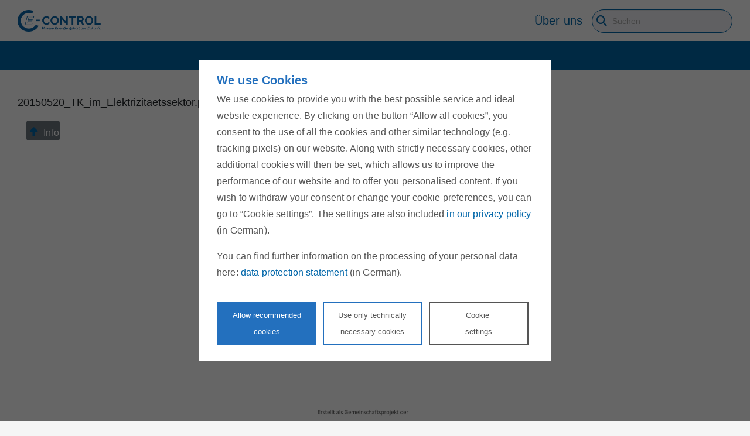

--- FILE ---
content_type: text/css;charset=UTF-8
request_url: https://www.e-control.at/o/document-library-web/document_library/css/document_library_preview.css?browserId=other&themeId=econtrolrebrushtheme_WAR_econtrolrebrushtheme&minifierType=css&languageId=de_DE&t=1766033788000
body_size: 828
content:
/*1662478810000*/
.upper-tbar{background-color:#fff;border-color:#e7e7ed;border-style:solid;border-width:0 0 1px;height:4rem}.upper-tbar .tbar-nav{padding:0 calc(1.25rem - 12px)}.upper-tbar .tbar-item{padding-left:.5rem;padding-right:.5rem}.upper-tbar .tbar-item:first-child{padding-left:0}.upper-tbar .tbar-item:last-child{padding-right:0}.upper-tbar-title{color:#272833;font-size:1.125rem;font-weight:bold;line-height:1.25;margin:0}.upper-tbar-container-fixed{height:4rem}.upper-tbar-container-fixed .upper-tbar{left:0;position:fixed;right:0;top:49px;z-index:1}@media(min-width:576px){.upper-tbar-container-fixed .upper-tbar{top:56px}body.open .upper-tbar-container-fixed .upper-tbar{left:320px}body.sidenav-transition .upper-tbar-container-fixed .upper-tbar{transition:left .5s ease}}.preview-file{margin:1.5rem auto;position:relative}.preview-file .floating-bar{background:#393a4a;border-radius:.25rem;padding:0 .25rem}.preview-file .floating-bar .floating-bar-input{background-color:#393a4a;color:#cdced9}.preview-file .floating-bar .floating-bar-input-wrapper{margin:.25rem 0;position:absolute;width:100%;z-index:4}.preview-file .btn-floating-bar{background-color:rgba(0,0,0,0.001);border-radius:0;border-width:0;color:#cdced9}.preview-file .btn-floating-bar.active,.preview-file .btn-floating-bar:hover{color:#fff}.preview-file .btn-floating-bar:disabled,.preview-file .btn-floating-bar.disabled{color:#a7a9bc}.preview-file .btn-floating-bar-text{font-size:.875rem;padding:.5rem}.preview-file .separator-floating-bar{background:#272833;margin:0 .5rem;min-height:100%;width:1px}.preview-file .preview-file-container{overflow:auto;position:relative;text-align:center}.preview-file .preview-file-container.preview-file-max-height{height:624px}.preview-file .preview-file-loader{left:50%;position:absolute;top:50%;transform:translate(-50%,-50)}.preview-file .preview-toolbar-container{bottom:0;margin-bottom:1.5rem;position:absolute;text-align:center;width:100%}.sidebar-preview .sidebar-panel{background-color:#fff}@media(min-width:576px){.sidebar-preview .panel{border-color:transparent}}.sidebar-preview.contextual-sidebar{height:calc(100vh - 113px);overflow-y:scroll;top:113px;z-index:1}@media(min-width:576px){.sidebar-preview.contextual-sidebar{height:calc(100vh - 120px);top:120px}.sidebar-preview.contextual-sidebar+.contextual-sidebar-content{padding-right:0;transition:padding-right ease .5s}.sidebar-preview.contextual-sidebar.contextual-sidebar-visible+.contextual-sidebar-content{padding-right:320px}}.preview-file-error-container{margin:auto;max-width:340px;padding-bottom:5em;padding-top:10em;text-align:center}

--- FILE ---
content_type: text/css;charset=UTF-8
request_url: https://www.e-control.at/combo/?browserId=other&minifierType=&languageId=de_DE&t=1713366109799&/o/frontend-js-web/aui/aui-datatable-selection/assets/skins/sam/aui-datatable-selection.css&/o/frontend-js-web/aui/aui-datatable-highlight/assets/skins/sam/aui-datatable-highlight.css&/o/frontend-js-web/aui/datatable-scroll/assets/skins/sam/datatable-scroll.css&/o/frontend-js-web/aui/datatable-sort/assets/skins/sam/datatable-sort.css&/o/frontend-js-web/aui/aui-datatable-property-list/assets/skins/sam/aui-datatable-property-list.css&/o/frontend-js-web/aui/widget-modality/assets/skins/sam/widget-modality.css&/o/frontend-js-web/aui/aui-image-viewer-base/assets/skins/sam/aui-image-viewer-base.css&/o/frontend-js-web/aui/aui-image-viewer-multiple/assets/skins/sam/aui-image-viewer-multiple.css&/o/frontend-js-web/aui/aui-image-viewer/assets/skins/sam/aui-image-viewer.css&/o/frontend-js-web/aui/aui-tree-view/assets/skins/sam/aui-tree-view.css&/o/frontend-js-web/aui/aui-modal/assets/skins/sam/aui-modal.css
body_size: 2117
content:
#yui3-css-stamp.skin-sam-aui-datatable-selection{display:none}.table-content{position:relative}.table-selection,.table-selection .table-cell{outline:0}.table-highlight-overlay{position:absolute;z-index:1}.table-highlight-overlay-active{z-index:2}.table-odd.table-highlight .table-cell,.table-even.table-highlight .table-cell,.table-odd .table-cell.table-highlight,.table-even .table-cell.table-highlight{background-color:#eff4fe;color:#000}.table-highlight-border{position:absolute;background-color:#89aff9}.table-highlight-overlay-active .table-highlight-border{position:absolute;background-color:#5292f7}#yui3-css-stamp.skin-sam-aui-datatable-highlight{display:none}.yui3-datatable-y-scroller-container{overflow-x:hidden;position:relative}.yui3-datatable-scrollable-y .yui3-datatable-content{position:relative}.yui3-datatable-scrollable-y .yui3-datatable-table .yui3-datatable-columns{visibility:hidden}.yui3-datatable-scroll-columns{position:absolute;width:100%;z-index:2}.yui3-datatable-y-scroller,.yui3-datatable-scrollable-x .yui3-datatable-caption-table{width:100%}.yui3-datatable-x-scroller{position:relative;overflow-x:scroll;overflow-y:hidden}.yui3-datatable-scrollable-y .yui3-datatable-y-scroller{position:relative;overflow-x:hidden;overflow-y:scroll;z-index:1;-webkit-overflow-scrolling:touch}.yui3-datatable-scrollbar{position:absolute;overflow-x:hidden;overflow-y:scroll;z-index:2}.yui3-datatable-scrollbar div{position:absolute;width:1px;visibility:hidden}.yui3-skin-sam .yui3-datatable-scroll-columns{border-collapse:separate;border-spacing:0;font-family:arial,sans-serif;margin:0;padding:0;top:0;left:0}.yui3-skin-sam .yui3-datatable-scroll-columns .yui3-datatable-header{padding:0}.yui3-skin-sam .yui3-datatable-x-scroller,.yui3-skin-sam .yui3-datatable-y-scroller-container{border:1px solid #cbcbcb}.yui3-skin-sam .yui3-datatable-scrollable-x .yui3-datatable-y-scroller-container,.yui3-skin-sam .yui3-datatable-x-scroller .yui3-datatable-table,.yui3-skin-sam .yui3-datatable-y-scroller .yui3-datatable-table{border:0 none}#yui3-css-stamp.skin-sam-datatable-scroll{display:none}.yui3-datatable-sortable-column{z-index:1}.yui3-datatable-sortable-column:focus,.yui3-datatable-sortable-column:active{z-index:2}.yui3-datatable-sort-liner{-webkit-touch-callout:none;-webkit-user-select:none;-khtml-user-select:none;-moz-user-select:none;-ms-user-select:none;user-select:none}.yui3-skin-sam .yui3-datatable-sortable-column{cursor:pointer}.yui3-skin-sam .yui3-datatable-columns .yui3-datatable-sorted,.yui3-skin-sam .yui3-datatable-sortable-column:hover{background-color:#f1f2f3}.yui3-skin-sam .yui3-datatable-sort-liner{display:block;height:100%;position:relative;padding-right:15px;position:relative}.yui3-skin-sam .yui3-datatable-sort-indicator{position:absolute;right:0;bottom:.5ex;width:7px;height:10px;background:url(/o/frontend-js-web/aui/datatable-sort/assets/skins/sam/sort-arrow-sprite.png) no-repeat 0 0;overflow:hidden}.yui3-skin-sam .yui3-datatable-sorted .yui3-datatable-sort-indicator{background-position:0 -10px}.yui3-skin-sam .yui3-datatable-sorted-desc .yui3-datatable-sort-indicator{background-position:0 -20px}.yui3-skin-sam .yui3-datatable-data .yui3-datatable-even .yui3-datatable-sorted{background-color:#edf5ff}.yui3-skin-sam .yui3-datatable-data .yui3-datatable-odd .yui3-datatable-sorted{background-color:#dbeaff}#yui3-css-stamp.skin-sam-datatable-sort{display:none}.table-property-list .table-col-name{border-right:1px;border-right-color:#ddd;border-right-style:solid}#yui3-css-stamp.skin-sam-aui-datatable-property-list{display:none}.yui3-skin-sam .yui3-widget-mask{background-color:black;zoom:1;-ms-filter:"alpha(opacity=40)";filter:alpha(opacity=40);opacity:.4}#yui3-css-stamp.skin-sam-widget-modality{display:none}.image-viewer-base .image-viewer-base-image-list{height:100%;overflow:hidden;text-align:center;width:100%}.image-viewer-base .image-viewer-base-image-list .image-viewer-base-image-list-inner{height:100%}.image-viewer-base .image-viewer-base-image-container{display:none;height:100%;width:100%}.image-viewer-base .image-viewer-base-image-container.image-viewer-base-current-image{display:inline-block}.image-viewer-base .image-viewer-base-content{position:relative;text-align:center;white-space:nowrap}.image-viewer-base .image-viewer-base-image{max-height:100%;max-width:100%;vertical-align:middle}.image-viewer-base .image-viewer-base-loading-icon{display:none}.image-viewer-base .image-viewer-base-loading .image-viewer-base-loading-icon{display:inline-block}.image-viewer-base .image-viewer-base-loading .image-viewer-base-image{display:none}.image-viewer-base .image-viewer-base-control{color:#000;padding:5px}.image-viewer-base .image-viewer-base-control .glyphicon{height:14px;width:14px}.image-viewer-base .image-viewer-base-control-left,.image-viewer-base .image-viewer-base-control-right{bottom:0;top:0;position:absolute;z-index:1}.image-viewer-base .image-viewer-base-control-left{left:0}.image-viewer-base .image-viewer-base-control-right{right:0}.image-viewer-base .image-viewer-base-control:hover{color:#bbb}.widget-swipe .image-viewer-base-image-container,.widget-swipe .image-viewer-base-image-container.image-viewer-base-current-image{display:inline-block;margin:0 3px;width:100%}#yui3-css-stamp.skin-sam-aui-image-viewer-base{display:none}.image-viewer-base.image-viewer-multiple{display:block;margin:0 auto;padding:10px;position:relative}.image-viewer-multiple .image-viewer-multiple-content{position:relative;white-space:nowrap}.image-viewer-multiple .image-viewer-base-image-container,.image-viewer-multiple .image-viewer-base-image-container.image-viewer-base-current-image{border:3px solid transparent;cursor:pointer;display:inline-block;height:auto;margin:0 3px;width:auto}.image-viewer-multiple .image-viewer-base-image-container:hover{border:3px solid #aaa}.image-viewer-multiple .image-viewer-base-image-container.image-viewer-base-current-image{border:3px solid #000}.image-viewer-multiple .image-viewer-base-image-container.image-viewer-base-loading{vertical-align:top}.image-viewer-multiple .image-viewer-base-control-right{text-align:right}#yui3-css-stamp.skin-sam-aui-image-viewer-multiple{display:none}.yui3-widget-mask.image-viewer-mask{opacity:.9}.image-viewer-base,.image-viewer-base-control.carousel-control{position:fixed;z-index:3000}.image-viewer-close{color:#fff;font-size:30px;opacity:.5;position:fixed;right:20px;top:10px;z-index:3000}.image-viewer-close:hover{color:#fff;opacity:1}.image-viewer-hidden,.image-viewer-loading .yui3-widget-ft{display:none}.image-viewer .yui3-widget-ft{padding:5px 0}.image-viewer-caption,.image-viewer-info{line-height:1.3;margin:0;overflow:hidden;text-overflow:ellipsis;white-space:nowrap}.image-viewer-caption{color:#ccc}.image-viewer-info{color:#777;display:inline;font-size:15px}.ie6 .image-viewer-close{position:absolute}.image-viewer .image-viewer-content,.image-viewer .image-gallery-content{padding:5px 0;text-align:center}.image-viewer .image-viewer-base-image-container{left:0;padding:0 5px;position:relative;top:0;vertical-align:top}.image-viewer .image-viewer-footer-buttons{padding-left:15px}.image-viewer .image-viewer-footer-buttons .glyphicon{color:#777;cursor:pointer;opacity:1;padding:0 2px}.image-viewer .image-viewer-footer-buttons .glyphicon:hover{color:#fff}.image-viewer .image-viewer-thumbnails{height:70px}.image-viewer .image-viewer-thumbnails .image-viewer-multiple .image-viewer-base-image-container,.image-viewer .image-viewer-thumbnails .image-viewer-multiple .image-viewer-base-image{height:56px;padding:0;width:56px}.image-viewer .image-viewer-thumbnails .image-viewer-multiple{padding:10px 10px 0}.image-viewer .image-viewer-thumbnails .image-viewer-multiple .image-viewer-base-loading-icon{line-height:50px}.image-viewer .image-viewer-thumbnails .image-viewer-multiple .image-viewer-base-image-container:hover{border:3px solid #777}.image-viewer .image-viewer-thumbnails .image-viewer-multiple .image-viewer-base-image-container.image-viewer-base-current-image{border:3px solid #ccc}.widget-swipe.image-viewer .yui3-widget-bd{white-space:nowrap}.widget-swipe.image-viewer .image-viewer-image-container,.widget-swipe.image-viewer .image-viewer-image-container.image-viewer-current-image{display:inline-block;width:100%}#yui3-css-stamp.skin-sam-aui-image-viewer{display:none}.tree-view{overflow:auto}.tree-view ul{list-style:none;padding-left:0}.tree-view-content{margin:0}.tree-container{margin:0 0 0 20px}.tree-node-content{display:inline}.tree-node-content .tree-hitarea{cursor:pointer;margin-right:3px;outline-width:thin}.tree-node-content .tree-hitarea.tree-node-hidden-hitarea{background:0;cursor:default}.tree-label{cursor:pointer;line-height:19px;margin-left:5px}.tree-node .yui3-dd-draggable,.tree-node .yui3-dd-draggable .tree-label{cursor:pointer}.tree-node-leaf{margin-left:15px}.tree-node-selected .tree-label{background:#eee}.tree-file i{cursor:move}.tree-node-checkbox-container{-ms-filter:"alpha(opacity=25)";filter:alpha(opacity=25);opacity:.25;margin-left:5px}.tree-node-checked .tree-node-checkbox-container{-ms-filter:"alpha(opacity=100)";filter:alpha(opacity=100);opacity:1}.tree-node .tree-node-checkbox-container{cursor:pointer}.tree-node-child-unchecked .tree-node-checkbox-container{-ms-filter:"alpha(opacity=60)";filter:alpha(opacity=60);opacity:.6}.tree-drag-insert-above{border-top:1px dotted #555}.tree-drag-insert-below{border-bottom:1px dotted #555}.tree-drag-insert-append .tree-label{background:#eee;border:1px dotted #555}.tree-drag-helper{line-height:18px;min-width:100px;position:absolute}.tree-drag-helper-content{background:#fff;border:1px solid #aaa;margin:20px 0 0 60px;padding:2px 10px 0 6px;-ms-filter:"alpha(opacity=90)";filter:alpha(opacity=90);opacity:.9}.tree-drag-helper-label{float:left;font-size:12px;padding-left:2px}.tree-node-paginator{margin-left:18px}#yui3-css-stamp.skin-sam-aui-tree-view{display:none}.modal-content{overflow:hidden}.modal-dialog{position:fixed}.modal-dialog-hidden{display:none}.modal-footer .btn-toolbar{margin-left:0}.modal-footer .btn-toolbar>.btn:first-child{margin-left:0}@media(max-width:768px){.modal-dialog{width:97%}}#yui3-css-stamp.skin-sam-aui-modal{display:none}

--- FILE ---
content_type: text/javascript
request_url: https://www.e-control.at/o/econtrol-rebrush-theme/js/jquery/jquery.searchform.min.js
body_size: 511
content:
(function(){var e=jQuery;e.fn.searchForm=function(t){var a=e.extend({animationSpeed:250,transitionOpacity:!0,buttonSelector:".search-button",hoverIntent:!1,hoverIntentTimeout:150,calcItemWidths:!1,hover:!0},t),o=e(this);o.addClass("with-js"),!0===a.transitionOpacity&&o.addClass("opacity"),o.data("breakpoint")&&o.data("breakpoint"),e(a.buttonSelector).data("navEl",o),t=".search-button, "+a.buttonSelector,e(t).append('<span class="touch-button"><i class="navicon"></i></span>'),t=a.buttonSelector+", "+a.buttonSelector+" .touch-button",e(t).on("click",function(t){return t.preventDefault(),t.stopPropagation(),t=a.buttonSelector,t=(e(this).is(t)?e(this):e(this).parent(t)).data("navEl"),e("html, body").animate({scrollTop:0},"fast"),e(".flexnav-show").each(function(t,a){e(a).removeClass("flexnav-show")}),e(".menu-button.active").removeClass("active"),e(".touch-button.active").removeClass("active"),t.hasClass("searchform-show")?e(".searchform input").blur():e(".searchform input").focus(),t.toggleClass("searchform-show")})}}).call(this);

--- FILE ---
content_type: text/javascript
request_url: https://www.e-control.at/o/econtrol-rebrush-theme/js/config.js
body_size: 47
content:
var jq=jQuery.noConflict();

--- FILE ---
content_type: text/javascript
request_url: https://www.e-control.at/combo/?browserId=other&minifierType=&languageId=de_DE&t=1713366109799&/o/frontend-js-web/aui/aui-tree-view/aui-tree-view-min.js&/o/layout-taglib/layouts_tree/js/layouts_tree.js&/o/layout-taglib/layouts_tree/js/layouts_tree_node_radio.js&/o/layout-taglib/layouts_tree/js/layouts_tree_radio.js&/o/layout-taglib/layouts_tree/js/layouts_tree_node_task.js&/o/layout-taglib/layouts_tree/js/layouts_tree_selectable.js&/o/frontend-js-web/aui/transition/transition-min.js&/o/frontend-js-web/liferay/translation_manager.js&/o/frontend-js-web/aui/aui-overlay-base-deprecated/aui-overlay-base-deprecated-min.js&/o/frontend-js-web/aui/aui-overlay-mask-deprecated/aui-overlay-mask-deprecated-min.js&/o/frontend-js-web/aui/aui-loading-mask-deprecated/aui-loading-mask-deprecated-min.js&/o/frontend-js-web/aui/aui-dialog-iframe-deprecated/aui-dialog-iframe-deprecated-min.js&/o/frontend-js-web/aui/widget-autohide/widget-autohide-min.js&/o/frontend-js-web/aui/widget-buttons/widget-buttons-min.js
body_size: 17711
content:
YUI.add("aui-tree-view",function(e,t){var n=e.Lang,r=n.isBoolean,i=n.isString,s=e.UA,o=e.getClassName,u=o("tree","hitarea"),a=o("tree","icon"),f=o("tree","label"),l=o("tree","node"),c=o("tree","node","content"),h=o("tree","node","content","invalid"),p=o("tree","root","container"),d=o("tree","view","content"),v=function(e){e.addClass(l),e.all("> ul > li").each(function(e){v(e)})},m=function(){return Array.prototype.slice.call(arguments).join(" ")},g=function(t){return t instanceof e.TreeNode},y=e.Component.create({NAME:"tree-view",ATTRS:{type:{value:"file",validator:i},lastSelected:{value:null,validator:g},lazyLoad:{validator:r,value:!0},selectOnToggle:{validator:r,value:!1}},AUGMENTS:[e.TreeData,e.TreeViewPaginator,e.TreeViewIO],HTML_PARSER:{contentBox:function(e){var t=e.all("> li");return v(t),e}},prototype:{CONTENT_TEMPLATE:"<ul></ul>",initializer:function(){var e=this,t=e.get("boundingBox");t.setData("tree-view",e)},bindUI:function(){var t=this;t.after("childrenChange",e.bind(t._afterSetChildren,t)),t._delegateDOM()},renderUI:function(){var e=this;e._renderElements()},_afterKeyNodeEl:function(e){e.preventDefault(),this._toggleTreeContent(e)},_afterSetChildren:function(e){var t=this,n=t.get("paginator");if(n&&n.total){var r=-1;e.newVal.length>e.prevVal.length&&(r=1),n.total+=r}t._syncPaginatorUI()},_createFromHTMLMarkup:function(t){var n=this;t.all("> li").each(function(t){var r=t.one("> *").remove(),i=r.outerHTML(),s=t.one("> ul"),o=new e.TreeNode({boundingBox:t,container:s,label:i,leaf:!s,ownerTree:n});n.get("lazyLoad")?e.setTimeout(function(){o.render()},50):o.render();var u=t.get("parentNode").get("parentNode"),a=u.getData("tree-node");e.instanceOf(a,e.TreeNode)||(a=u.getData("tree-view")),a.appendChild(o),s&&n._createFromHTMLMarkup(s)})},_createNodeContainer:function(){var e=this,t=e.get("contentBox");return e.set("container",t),t},_renderElements:function(){var e=this,t=e.get("contentBox"),n=e.get("children"),r=e.get("type"),i=o("tree",r);t.addClass(d),t.addClass(m(i,p)),n.length||e._createFromHTMLMarkup(t)},_delegateDOM:function(){var t=this,n=t.get("boundingBox");n.delegate("click",e.bind(t._onClickNodeEl,t),"."+c),n.delegate("key",e.bind(t._afterKeyNodeEl,t),"down:enter,space","."+c),n.delegate("dblclick",e.bind(t._onClickHitArea,t),"."+a),n.delegate("dblclick",e.bind(t._onClickHitArea,t),"."+f),n.delegate("mouseenter",e.bind(t._onMouseEnterNodeEl,t),"."+c),n.delegate("mouseleave",e.bind(t._onMouseLeaveNodeEl,t),"."+c)},_onClickNodeEl:function(e){this._toggleTreeContent(e)},_onMouseEnterNodeEl:function(e){var t=this,n=t.getNodeByChild(e.currentTarget);n&&n.over()},_onMouseLeaveNodeEl:function(e){var t=this,n=t.getNodeByChild(e.currentTarget);n&&n.out()},_onClickHitArea:function(e){var t=this,n=t.getNodeByChild(e.currentTarget);n&&n.toggle()},_toggleTreeContent:function(e){var t=this.getNodeByChild(e.currentTarget);if(t){if(e.target.test("."+u)){t.toggle();if(!this.get("selectOnToggle"))return}if(!t.isSelected()){var n=this.get("lastSelected");n&&n.unselect(),t.select()}}}}});e.TreeView=y;var b=n.isNumber,w=e.DD.DDM,E=o("clearfix"),S=o("glyphicon"),x=o("tree","drag","helper"),T=o("tree","drag","helper","content"),N=o("tree","drag","helper","label"),C=o("tree","drag","insert","above"),k=o("tree","drag","insert","append"),L=o("tree","drag","insert","below"),A=o("tree","drag","state","append"),O=o("tree","drag","state","insert","above"),M=o("tree","drag","state","insert","below"),_='<div class="'+x+'">'+'<div class="'+[T,E].join(" ")+'">'+'<span class="'+S+'"></span>'+'<span class="'+N+'"></span>'+"</div>"+"</div>",D=e.Component.create({NAME:"tree-drag-drop",ATTRS:{helper:{value:null},scrollDelay:{value:100,validator:b}},EXTENDS:e.TreeView,prototype:{direction:"below",dropAction:null,lastY:0,node:null,nodeContent:null,destructor:function(){var e=this,t=e.get("helper");t&&t.remove(!0),e.ddDelegate&&e.ddDelegate.destroy()},bindUI:function(){var t=this;e.TreeViewDD.superclass.bindUI.apply(this,arguments),t._bindDragDrop()},renderUI:function(){var t=this;e.TreeViewDD.superclass.renderUI.apply(this,arguments);var n=e.Node.create(_).hide();e.one("body").append(n),t.set("helper",n),w.set("dragCursor","default")},_bindDragDrop:function(){var t=this,n=t.get("boundingBox"),r=null;t._createDragInitHandler=function(){t.ddDelegate=new e.DD.Delegate({bubbleTargets:t,container:n,invalid:"."+h,nodes:"."+c,target:!0});var i=t.ddDelegate.dd;i.plug(e.Plugin.DDProxy,{moveOnEnd:!1,positionProxy:!1,borderStyle:null}).plug(e.Plugin.DDNodeScroll,{scrollDelay:t.get("scrollDelay"),node:n}),i.removeInvalid("a"),r&&r.detach()},s.touch?t._createDragInitHandler():r=n.on(["focus","mousedown","mousemove"],t._createDragInitHandler),t.on("drag:align",t._onDragAlign),t.on("drag:start",t._onDragStart),t.on("drop:exit",t._onDropExit),t.after("drop:hit",t._afterDropHit),t.on("drop:hit",t._onDropHit),t.on("drop:over",t._onDropOver)},_appendState:function(e){var t=this;t.dropAction="append",t.get("helper").addClass(A),e.addClass(k)},_goingDownState:function(e){var t=this;t.dropAction="below",t.get("helper").addClass(M),e.addClass(L)},_goingUpState:function(e){var t=this;t.dropAction="above",t.get("helper").addClass(O),e.addClass(C)},_resetState:function(e){var t=this,n=t.get("helper");n.removeClass(A),n.removeClass(O),n.removeClass(M),e&&(e.removeClass(C),e.removeClass(k),e.removeClass(L))},_updateNodeState:function(e){var t=this,n=e.drag,r=e.drop,i=r.get("node"),s=i.get("parentNode"),o=n.get("node").get("parentNode"),u=s.getData("tree-node");t._resetState(t.nodeContent);if(!!u.get("draggable")&&!o.contains(s)){var a=i.get("offsetHeight")/3,f=i.getY(),l=f+a,c=f+a*2,h=n.mouseXY[1];h>f&&h<l?t._goingUpState(i):h>c?t._goingDownState(i):h>l&&h<c&&(u&&!u.isLeaf()?t._appendState(i):t.direction==="up"?t._goingUpState(i):t._goingDownState(i))}t.nodeContent=i},_afterDropHit:function(e){var t=this,n=t.dropAction,r=e.drag.get("node").get("parentNode"),i=e.drop.get("node").get("parentNode"),s=i.getData("tree-node"),o=r.getData("tree-node"
),u=t.getEventOutputMap(t);u.tree.dropNode=s,u.tree.dragNode=o,n==="above"?(s.insertBefore(o),t.bubbleEvent("dropInsert",u)):n==="below"?(s.insertAfter(o),t.bubbleEvent("dropInsert",u)):n==="append"&&s&&!s.isLeaf()&&(s.get("expanded")||s.expand(),s.appendChild(o),t.bubbleEvent("dropAppend",u)),t._resetState(t.nodeContent),t.bubbleEvent("drop",u),t.dropAction=null},_onDragAlign:function(e){var t=this,n=t.lastY,r=e.target.lastXY[1];r!==n&&(t.direction=r<n?"up":"down"),t.lastY=r},_onDragStart:function(e){var t=this,n=e.target,r=n.get("node").get("parentNode"),i=r.getData("tree-node"),s=t.get("lastSelected");s&&s.unselect(),i.select();var o=t.get("helper"),u=o.one("."+N);o.setStyle("display","block").show(),u.html(i.get("label")),n.set("dragNode",o)},_onDropOver:function(e){var t=this;t._updateNodeState(e)},_onDropHit:function(e){var t=e.drop.get("node").get("parentNode"),n=t.getData("tree-node");g(n)||e.preventDefault()},_onDropExit:function(){var e=this;e.dropAction=null,e._resetState(e.nodeContent)}}});e.TreeViewDD=D},"3.1.0-deprecated.101",{requires:["dd-delegate","dd-proxy","widget","aui-tree-node","aui-tree-paginator","aui-tree-io"],skinnable:!0});

AUI.add("liferay-layouts-tree",function(A){var Lang=A.Lang;var LString=Lang.String;var NODE_ID_TPL="{treeId}_layout_{layoutId}_plid_{plid}_groupId_{groupId}";var NODE_LINK_TPL='\x3ca class\x3d"{cssClass}" data-regular-url\x3d"{regularURL}" data-url\x3d"{url}" data-uuid\x3d"{uuid}" href\x3d"{layoutURL}" id\x3d"{id}" title\x3d"{title}"\x3e{label}\x3c/a\x3e';var STR_BOUNDING_BOX="boundingBox";var STR_EMPTY="";var STR_ID="id";var STR_LINK_TEMPLATE="linkTemplate";var STR_PARENT_NODE="parentNode";var TREE_CSS_CLASSES=
{iconCheck:"tree-icon icon-check",iconCollapsed:"icon-file",iconExpanded:"icon-file",iconHitAreaCollapsed:"tree-hitarea icon-plus",iconHitAreaExpanded:"tree-hitarea icon-minus",iconLoading:"icon-refresh",iconUncheck:"icon-check"};var TREE_LOADING_EL_TPL='\x3cdiv class\x3d"lfr-tree-loading"\x3e'+'\x3cspan class\x3d"icon icon-loading lfr-tree-loading-icon"\x3e\x3c/span\x3e'+"\x3c/div\x3e";var LayoutsTreeBase=function LayoutsTreeBase(){};LayoutsTreeBase.ATTRS={incomplete:{validator:Lang.isBoolean,value:true},
io:{getter:"_getNodeIOConfig"},layouts:{validator:Lang.isObject},linkTemplate:{validator:Lang.isString,value:NODE_LINK_TPL},maxChildren:{validator:Lang.isNumber,value:20},root:{setter:"_setRootConfig",validator:Lang.isObject},selPlid:{validator:Lang.isString},type:{validator:Lang.isString,value:"pages"},urls:{validator:Lang.isArray}};LayoutsTreeBase.prototype={_afterRenderTree:function _afterRenderTree(){var instance=this;instance._treeLoadingElement.hide();instance.restoreSelectedNode()},_bindUILTBase:function _bindUILTBase(){var instance=
this;instance._eventHandles=instance._eventHandles||[];instance._eventHandles.push(instance.after("render",instance._afterRenderTree,instance),instance.on("dropAppend",instance._onDropAppend,instance),instance.on("dropInsert",instance._onDropInsert,instance))},_createNodeId:function _createNodeId(groupId,layoutId,plid){var instance=this;return A.Lang.sub(NODE_ID_TPL,{groupId:groupId,layoutId:layoutId,plid:plid,treeId:instance._treeId})},_createNodeLink:function _createNodeLink(data,template){var instance=
this;var className="layout-tree ";data.cssClass=data.cssClass?className+data.cssClass:className;var urls=instance.get("urls");urls.forEach(function(item){data[item.name]=A.Lang.sub(item.value,{selPlid:data.plid})});data.id=data.url?LString.escapeHTML(instance._treeId+"_layout_"+data.url.substring(1)):STR_EMPTY;data.title=data.title?data.title:STR_EMPTY;data.url=data.url?LString.escapeHTML(data.url):STR_EMPTY;data.uuid=data.uuid?LString.escapeHTML(data.uuid):STR_EMPTY;return A.Lang.sub(template,data)},
_displayNotice:function _displayNotice(message,type,timeout,useAnimation){(new Liferay.Notice({closeText:false,content:message+'\x3cbutton aria-label\x3d"'+"Schlie\u00dfen"+'" class\x3d"close" type\x3d"button"\x3e\x26times;\x3c/button\x3e',noticeClass:"hide",timeout:timeout||1E4,toggleText:false,type:type||"warning",useAnimation:Lang.isValue(useAnimation)?useAnimation:true})).show()},_formatJSONResults:function _formatJSONResults(json){var instance=this;var output=json.layouts.map(function(node){return instance._formatNode(node)});
return output},_formatNode:function _formatNode(node){var instance=this;var childLayouts=[];var cssIcons={};var total=0;var iconCssClassName="icon-link";var hasChildren=node.hasChildren;var nodeChildren=node.children;var nodeType=node.type;if(nodeType==="embedded"||nodeType==="link_to_layout"||nodeType==="url")cssIcons={iconCollapsed:iconCssClassName,iconExpanded:iconCssClassName};if(nodeChildren){childLayouts=nodeChildren.layouts;total=nodeChildren.total}var expanded=childLayouts.length>0;var maxChildren=
instance.get("maxChildren");var id=instance._createNodeId(node.groupId,node.layoutId,node.plid);var newNode={alwaysShowHitArea:hasChildren,cssClasses:{pages:A.merge(TREE_CSS_CLASSES,cssIcons)},draggable:node.sortable,expanded:expanded,id:id,io:instance._getNodeIOConfig(),leaf:false,paginator:{limit:maxChildren,offsetParam:"start",start:Math.max(childLayouts.length-maxChildren,0),total:total},type:total>0?"io":"node"};if(nodeChildren&&expanded)newNode.children=instance._formatJSONResults(nodeChildren);
if(instance.get("selPlid")==node.plid)instance._pendingSelectedNodeId=id;var cssClass=STR_EMPTY;var title=STR_EMPTY;var name=LString.escapeHTML(node.name);if(node.layoutRevisionId){if(!node.layoutRevisionHead)title="Keine Version dieser Seite ist als \x3cem\x3eBereit zur Publikation\x3c/em\x3e markiert.";else if(node.layoutBranchName){node.layoutBranchName=LString.escapeHTML(node.layoutBranchName);name+=Lang.sub(" [{layoutBranchName}]",node);title="Diese Seitenvariation ist als \x3cem\x3eBereit zur Publikation\x3c/em\x3e markiert."}if(node.incomplete){cssClass=
"incomplete-layout";title="Diese Seite ist in dieser sitespezifischen Seitenvariation nicht aktiviert, ist aber in anderen Seitenvariationen verf\u00fcgbar."}}if(!node.sortable)cssClass="lfr-page-locked";newNode.label=instance._formatNodeLabel(node,cssClass,name,title);return newNode},_formatNodeLabel:function _formatNodeLabel(node,cssClass,name,title){var instance=this;var data=A.merge({cssClass:cssClass,label:name,plid:node.plid,title:title,url:node.friendlyURL,uuid:node.uuid},node);var label=instance._createNodeLink(data,
instance.get(STR_LINK_TEMPLATE));return label},_formatRootNode:function _formatRootNode(rootConfig,children){var instance=this;var rootLabel=instance._createNodeLink(A.merge({label:LString.escapeHTML(rootConfig.label),plid:rootConfig.defaultParentLayoutId},rootConfig),rootConfig.linkTemplate);var maxChildren=instance.get("maxChildren");var layouts=instance.get("layouts");var rootNode={alwaysShowHitArea:true,children:children,cssClasses:{pages:TREE_CSS_CLASSES},draggable:false,expanded:rootConfig.expand,
id:instance._createNodeId(rootConfig.groupId,rootConfig.defaultParentLayoutId,0),label:rootLabel,leaf:false,paginator:{limit:maxChildren,offsetParam:"start",start:Math.max(layouts.layouts.length-maxChildren,0),total:layouts.total},type:"io"};return rootNode},_getNodeIOConfig:function _getNodeIOConfig(){var instance=this;var ioCfg={cfg:{data:function data(node){return{cmd:"get",doAsGroupId:themeDisplay.getScopeGroupId(),groupId:instance.extractGroupId(node),incomplete:instance.get("incomplete"),p_auth:Liferay.authToken,
p_l_id:themeDisplay.getPlid(),p_p_id:"88",parentLayoutId:instance.extractLayoutId(node),privateLayout:instance.get("root").privateLayout,selPlid:instance.get("selPlid"),treeId:instance._treeId}},method:A.config.io.method,on:{success:function success(event,id,xhr){var response;try{response=JSON.parse(xhr.responseText);this.get("paginator").total=response.total;this.syncUI()}catch(e){}this.fire("ioSuccess")}}},formatter:A.bind(instance._formatJSONResults,instance),url:themeDisplay.getDoAsUserIdEncoded()===
""?themeDisplay.getPathMain()+"/portal/get_layouts":themeDisplay.getPathMain()+"/portal/get_layouts?doAsUserId\x3d"+themeDisplay.getDoAsUserIdEncoded()};return ioCfg},_onDropAppend:function _onDropAppend(event){var instance=this;var tree=event.tree;var index=tree.dragNode.get(STR_PARENT_NODE).getChildrenLength()-1;instance._updateLayoutParent(instance.extractPlid(tree.dragNode),instance.extractPlid(tree.dropNode),index)},_onDropInsert:function _onDropInsert(event){var instance=this;var tree=event.tree;
var index=tree.dragNode.get(STR_PARENT_NODE).indexOf(tree.dragNode);instance._updateLayoutParent(instance.extractPlid(tree.dragNode),instance.extractPlid(tree.dropNode.get(STR_PARENT_NODE)),index)},_parseLayouts:function _parseLayouts(value){var instance=this;var children=instance._formatJSONResults(value);var rootConfig=instance.get("root");if(rootConfig)children=[instance._formatRootNode(rootConfig,children)];instance.set("children",children,{src:A.Widget.UI_SRC});instance.getChildren()[0].get("contentBox").addClass("lfr-root-node");
return value},_restoreNodePosition:function _restoreNodePosition(response){var instance=this;instance._displayNotice(response.message,"warning",1E4,true);var nodeId=A.Lang.sub(NODE_ID_TPL,{groupId:response.groupId,layoutId:response.layoutId,plid:response.plid,treeId:instance._treeId});var parentNodeId=A.Lang.sub(NODE_ID_TPL,{groupId:response.groupId,layoutId:response.originalParentLayoutId,plid:response.originalParentPlid,treeId:instance._treeId});var action="append";var index=response.originalPriority;
var node=instance.getNodeById(nodeId);var parentNode=instance.getNodeById(parentNodeId);var sibling;if(index>0)if(index===parentNode.childrenLength)action="append";else{var siblingIndex=index;if(node.get("parentNode").get("id")!==parentNodeId)siblingIndex-=1;sibling=parentNode.item(siblingIndex);action="after"}if(sibling)instance.insert(node,sibling,action);else parentNode.appendChild(node)},_setRootConfig:function _setRootConfig(val){var defaultRootConfig={linkTemplate:NODE_LINK_TPL};return A.merge(defaultRootConfig,
val)},_updateLayout:function _updateLayout(data){var instance=this;Liferay.Util.fetch(themeDisplay.getPathMain()+"/portal/edit_layout",{body:Liferay.Util.objectToFormData(A.mix(data,{doAsGroupId:themeDisplay.getScopeGroupId(),p_auth:Liferay.authToken,p_l_id:themeDisplay.getPlid(),p_p_id:"88"})),method:"POST"}).then(function(response){return response.json()}).then(function(response){if(response.status===Liferay.STATUS_CODE.BAD_REQUEST)instance._restoreNodePosition(response)})["catch"](function(){})},
_updateLayoutParent:function _updateLayoutParent(dragPlid,dropPlid,index){var instance=this;instance._updateLayout({cmd:"parent_layout_id",parentPlid:dropPlid,plid:dragPlid,priority:index})},destructor:function destructor(){var instance=this;(new A.EventHandle(instance._eventHandles)).detach()},extractGroupId:function extractGroupId(node){var match=node.get(STR_ID).match(/groupId_(\d+)/);return match&&match[1]},extractLayoutId:function extractLayoutId(node){var match=node.get(STR_ID).match(/layout_(\d+)/);
return match&&match[1]},extractPlid:function extractPlid(node){var match=node.get(STR_ID).match(/plid_(\d+)/);return match&&match[1]},initializer:function initializer(){var instance=this;var boundingBox=instance.get(STR_BOUNDING_BOX);instance._treeLoadingElement=boundingBox.ancestor().insertBefore(A.Node.create(TREE_LOADING_EL_TPL),boundingBox);instance._treeId=instance.get(STR_BOUNDING_BOX).attr("data-treeid");instance._bindUILTBase()},renderUI:function renderUI(){var instance=this;instance._parseLayouts(instance.get("layouts"));
instance.constructor.superclass.renderUI.apply(this,arguments)},restoreSelectedNode:function restoreSelectedNode(){var instance=this;var pendingSelectedNodeId=instance._pendingSelectedNodeId;if(pendingSelectedNodeId){instance.getNodeById(pendingSelectedNodeId).select();instance._pendingSelectedNodeId=null}}};Liferay.LayoutsTree=A.Component.create({AUGMENTS:LayoutsTreeBase,EXTENDS:A.TreeView,NAME:"liferaylayoutstree"});Liferay.LayoutsTreeDD=A.Component.create({AUGMENTS:LayoutsTreeBase,EXTENDS:A.TreeViewDD,
NAME:"liferaylayoutstreedd"})},"",{requires:["aui-tree-view"]});
AUI.add("liferay-layouts-tree-node-radio",function(A){var TPL_RADIO='\x3clabel\x3e\x3cinput type\x3d"radio"\x3e\x3c/label\x3e';var LayoutsTreeNodeRadio=A.Component.create({ATTRS:{checkEl:{setter:A.one,valueFn:"_valueCheckEl"}},EXTENDS:A.TreeNodeRadio,NAME:"layoutstreenoderadio",prototype:{_uiSetChecked:function _uiSetChecked(val){var instance=this;instance.get("checkEl").one("input").attr("checked",val?"checked":"")},_valueCheckEl:function _valueCheckEl(){var instance=this;var checkName=instance.get("checkName");
return A.Node.create(TPL_RADIO).attr("name",checkName)},renderUI:function renderUI(){var instance=this;LayoutsTreeNodeRadio.superclass.renderUI.apply(instance,arguments);var checkEl=instance.get("checkEl");checkEl.append(instance.get("label"));checkEl.show();var labelEl=instance.get("labelEl");labelEl.empty();labelEl.addClass("radio");var checkContainerEl=instance.get("checkContainerEl");checkContainerEl.removeClass("tree-node-checkbox-container");labelEl.append(checkContainerEl);instance.get("hitAreaEl").remove();
instance.get("iconEl").remove()}}});A.LayoutsTreeNodeRadio=LayoutsTreeNodeRadio;A.TreeNode.nodeTypes["liferay-radio"]=LayoutsTreeNodeRadio},"",{requires:["aui-tree-node"]});
AUI.add("liferay-layouts-tree-radio",function(A){var Lang=A.Lang;var LABEL_TPL='\x3cspan class\x3d"{cssClass}" title\x3d"{title}"\x3e{label}\x3c/span\x3e';var STR_HOST="host";var LayoutsTreeRadio=A.Component.create({ATTRS:{showRootNode:{value:false}},EXTENDS:A.Plugin.Base,NAME:"layoutstreeradio",NS:"radio",prototype:{_formatNode:function _formatNode(){var currentRetVal=A.Do.currentRetVal;return new A.Do.AlterReturn("Modified type attribute",A.merge(currentRetVal,{type:"liferay-radio"}))},_formatNodeLabel:function _formatNodeLabel(node,
cssClass,label,title){return new A.Do.AlterReturn("Modified node label",Lang.sub(LABEL_TPL,{cssClass:cssClass,label:label,title:title}))},_formatRootNode:function _formatRootNode(rootConfig){var instance=this;var host=instance.get(STR_HOST);var labelEl=rootConfig.label;if(!instance.get("showRootNode")){labelEl=A.Node.create('\x3cspan class\x3d"hide"\x3e\x3c/span\x3e');host.get("boundingBox").addClass("lfr-tree-root-node-hidden")}return new A.Do.AlterReturn("Modified cssClass, label and type attributes",
A.merge(A.Do.currentRetVal,{labelEl:labelEl,type:"liferay-radio"}))},_onNodeCheckedChange:function _onNodeCheckedChange(event){var instance=this;if(event.newVal)instance.get(STR_HOST).fire("radioNodeCheckedChange",{node:event.target})},destructor:function destructor(){var instance=this;(new A.EventHandle(instance._eventHandles)).detach()},initializer:function initializer(){var instance=this;var host=instance.get(STR_HOST);instance._eventHandles=[instance.afterHostEvent("*:checkedChange",instance._onNodeCheckedChange,
instance),instance.doAfter("_formatNode",instance._formatNode,instance),instance.doAfter("_formatNodeLabel",instance._formatNodeLabel,instance),instance.doAfter("_formatRootNode",instance._formatRootNode,instance)];host.get("boundingBox").addClass("lfr-tree-radio")}}});A.Plugin.LayoutsTreeRadio=LayoutsTreeRadio},"",{requires:["aui-tree-node","liferay-layouts-tree-node-radio"]});
AUI.add("liferay-layouts-tree-node-task",function(A){var LayoutsTreeNodeTask=A.Component.create({EXTENDS:A.TreeNodeTask,NAME:"layoutstreenodetask",prototype:{_uiSetChecked:function _uiSetChecked(val){var instance=this;instance._syncIconCheckUI();instance.get("contentBox").toggleClass(A.getClassName("tree","node","checked"),val)},renderUI:function renderUI(){var instance=this;LayoutsTreeNodeTask.superclass.renderUI.apply(instance,arguments);var checkEl=instance.get("checkEl");if(checkEl)checkEl.remove()},
toggleCheck:function toggleCheck(){var instance=this;var checked=instance.get("checked");if(checked)instance.uncheck();else instance.check()}}});A.LayoutsTreeNodeTask=LayoutsTreeNodeTask;A.TreeNode.nodeTypes["liferay-task"]=LayoutsTreeNodeTask},"",{requires:["aui-tree-node"]});
AUI.add("liferay-layouts-tree-selectable",function(A){var Lang=A.Lang;var LABEL_TPL='\x3cspan class\x3d"{cssClass}" title\x3d"{title}"\x3e{label}\x3c/span\x3e';var STR_DEFAULT_STATE="defaultState";var STR_HOST="host";var LayoutsTreeSelectable=A.Component.create({ATTRS:{defaultState:{validator:Lang.isBoolean,value:false}},EXTENDS:A.Plugin.Base,NAME:"layoutstreeselectable",NS:"selectable",prototype:{_formatNode:function _formatNode(){var instance=this;var currentRetVal=A.Do.currentRetVal;return new A.Do.AlterReturn("Modified checked and type attributes",
A.merge(currentRetVal,{checked:instance.get(STR_DEFAULT_STATE),type:"liferay-task"}))},_formatNodeLabel:function _formatNodeLabel(node,cssClass,label,title){return new A.Do.AlterReturn("Modified node label",Lang.sub(LABEL_TPL,{cssClass:cssClass,label:label,title:title}))},_formatRootNode:function _formatRootNode(rootConfig){var instance=this;return new A.Do.AlterReturn("Modified checked, label and type attributes",A.merge(A.Do.currentRetVal,{checked:instance.get(STR_DEFAULT_STATE),label:rootConfig.label,
type:"liferay-task"}))},_onNodeCheckedChange:function _onNodeCheckedChange(event){var instance=this;var host=instance.get(STR_HOST);if(event.target===event.originalTarget)host.fire("selectableNodeCheckedChange",{checked:event.newVal,node:event.target})},_onNodeChildrenChange:function _onNodeChildrenChange(event){var instance=this;var host=instance.get(STR_HOST);if(event.src!==A.Widget.UI_SRC)host.fire("selectableNodeChildrenChange",{node:event.target})},_onTreeAppend:function _onTreeAppend(event){var instance=
this;var host=instance.get(STR_HOST);host.fire("selectableTreeAppend",{node:event.tree.node})},_onTreeRender:function _onTreeRender(){var instance=this;var host=instance.get(STR_HOST);host.fire("selectableTreeRender")},destructor:function destructor(){var instance=this;(new A.EventHandle(instance._eventHandles)).detach()},initializer:function initializer(){var instance=this;instance._eventHandles=[instance.afterHostEvent("*:checkedChange",instance._onNodeCheckedChange,instance),instance.afterHostEvent("*:childrenChange",
instance._onNodeChildrenChange,instance),instance.afterHostEvent("append",instance._onTreeAppend,instance),instance.afterHostEvent("render",instance._onTreeRender,instance),instance.doAfter("_formatNode",instance._formatNode,instance),instance.doAfter("_formatNodeLabel",instance._formatNodeLabel,instance),instance.doAfter("_formatRootNode",instance._formatRootNode,instance)]}}});A.Plugin.LayoutsTreeSelectable=LayoutsTreeSelectable},"",{requires:["liferay-layouts-tree-node-task"]});
YUI.add("transition",function(h,t){var y,g,v,m,N,i,n="",e="",o=h.config.doc,r="documentElement",s=o[r].style,a="transition",u="transitionProperty",d={},l=["Webkit","Moz"],f={Webkit:"webkitTransitionEnd"},T=function(){this.init.apply(this,arguments)};T._TRANSFORM="transform",T._toCamel=function(t){return t=t.replace(/-([a-z])/gi,function(t,n){return n.toUpperCase()})},T._toHyphen=function(t){return t=t.replace(/([A-Z]?)([a-z]+)([A-Z]?)/g,function(t,n,e,i){n=(n?"-"+n.toLowerCase():"")+e;return i&&(n+="-"+i.toLowerCase()),n})},T.SHOW_TRANSITION="fadeIn",T.HIDE_TRANSITION="fadeOut",T.useNative=!1,"transition"in s&&"transitionProperty"in s&&"transitionDuration"in s&&"transitionTimingFunction"in s&&"transitionDelay"in s?(T.useNative=!0,T.supported=!0):h.Array.each(l,function(t){t+"Transition"in o[r].style&&(n=t,e=T._toHyphen(t)+"-",T.useNative=!0,T.supported=!0,T._VENDOR_PREFIX=t)}),"undefined"==typeof s.transform&&h.Array.each(l,function(t){t+="Transform";"undefined"!=typeof s[t]&&(T._TRANSFORM=t)}),n&&(a=n+"Transition",u=n+"TransitionProperty"),y=e+"transition-property",g=e+"transition-duration",v=e+"transition-timing-function",m=e+"transition-delay",N="transitionend",n.toLowerCase(),N=f[n]||N,T.fx={},T.toggles={},T._hasEnd={},T._reKeywords=/^(?:node|duration|iterations|easing|delay|on|onstart|onend)$/i,h.Node.DOM_EVENTS[N]=1,T.NAME="transition",T.DEFAULT_EASING="ease",T.DEFAULT_DURATION=.5,T.DEFAULT_DELAY=0,T._nodeAttrs={},T.prototype={constructor:T,init:function(t,n){var e=this;return e._node=t,!e._running&&n&&(e._config=n,(t._transition=e)._duration="duration"in n?n.duration:e.constructor.DEFAULT_DURATION,e._delay="delay"in n?n.delay:e.constructor.DEFAULT_DELAY,e._easing=n.easing||e.constructor.DEFAULT_EASING,e._count=0,e._running=!1),e},addProperty:function(t,n){var e,i,o=this,r=this._node,s=h.stamp(r),a=h.one(r),u=T._nodeAttrs[s],s=(u=u||(T._nodeAttrs[s]={}))[t];n&&n.value!==undefined?i=n.value:n!==undefined&&(i=n,n=d),"function"==typeof i&&(i=i.call(a,a)),s&&s.transition&&s.transition!==o&&s.transition._count--,o._count++,e=("undefined"!=typeof n.duration?n.duration:o._duration)||1e-4,u[t]={value:i,duration:e,delay:"undefined"!=typeof n.delay?n.delay:o._delay,easing:n.easing||o._easing,transition:o},a=h.DOM.getComputedStyle(r,t),s="string"==typeof i?a:parseFloat(a),T.useNative&&s===i&&setTimeout(function(){o._onNativeEnd.call(r,{propertyName:t,elapsedTime:e})},1e3*e)},removeProperty:function(t){var n=T._nodeAttrs[h.stamp(this._node)];n&&n[t]&&(delete n[t],this._count--)},initAttrs:function(t){var n,e=this._node;for(n in t.transform&&!t[T._TRANSFORM]&&(t[T._TRANSFORM]=t.transform,delete t.transform),t)t.hasOwnProperty(n)&&!T._reKeywords.test(n)&&(this.addProperty(n,t[n]),""===e.style[n]&&h.DOM.setStyle(e,n,h.DOM.getComputedStyle(e,n)))},run:function(t){var n=this,e=n._node,i=n._config,o={type:"transition:start",config:i};return n._running||(n._running=!0,i.on&&i.on.start&&i.on.start.call(h.one(e),o),n.initAttrs(n._config),n._callback=t,n._start()),n},_start:function(){this._runNative()},_prepDur:function(t){return(t=1e3*parseFloat(t))+"ms"},_runNative:function(){var t,n,e,i=this,o=i._node,r=h.stamp(o),s=o.style,a=o.ownerDocument.defaultView.getComputedStyle(o),u=T._nodeAttrs[r],d="",l=a[T._toCamel(y)],f=y+": ",_=g+": ",p=v+": ",c=m+": ";for(e in"all"!==l&&(f+=l+",",_+=a[T._toCamel(g)]+",",p+=a[T._toCamel(v)]+",",c+=a[T._toCamel(m)]+","),u)t=T._toHyphen(e),u[e],(n=u[e])&&n.transition===i&&(e in o.style?(_+=i._prepDur(n.duration)+",",c+=i._prepDur(n.delay)+",",p+=n.easing+",",f+=t+",",d+=t+": "+n.value+"; "):this.removeProperty(e));f=f.replace(/,$/,";"),_=_.replace(/,$/,";"),p=p.replace(/,$/,";"),c=c.replace(/,$/,";"),T._hasEnd[r]||(o.addEventListener(N,i._onNativeEnd,""),T._hasEnd[r]=!0),s.cssText+=f+_+p+c+d},_end:function(t){var n=this,e=n._node,i=n._callback,o=n._config,r={type:"transition:end",config:o,elapsedTime:t},s=h.one(e);n._running=!1,n._callback=null,e&&(o.on&&o.on.end?setTimeout(function(){o.on.end.call(s,r),i&&i.call(s,r)},1):i&&setTimeout(function(){i.call(s,r)},1))},_endNative:function(t){var n=this._node,e=n.ownerDocument.defaultView.getComputedStyle(n,"")[T._toCamel(y)];t=T._toHyphen(t),"string"==typeof e&&(e=(e=e.replace(new RegExp("(?:^|,\\s)"+t+",?"),",")).replace(/^,|,$/,""),n.style[a]=e)},_onNativeEnd:function(t){var n,e=h.stamp(this),i=T._toCamel(t.propertyName),t=t.elapsedTime,e=T._nodeAttrs[e][i],e=e?e.transition:null;e&&(e.removeProperty(i),e._endNative(i),n={type:"propertyEnd",propertyName:i,elapsedTime:t,config:i=e._config[i]},i&&i.on&&i.on.end&&i.on.end.call(h.one(this),n),e._count<=0&&(e._end(t),this.style[u]=""))},destroy:function(){var t=this._node;t&&(t.removeEventListener(N,this._onNativeEnd,!1),this._node=null)}},h.Transition=T,h.TransitionNative=T,h.Node.prototype.transition=function(t,n,e){var i,o,r=T._nodeAttrs[h.stamp(this._node)],r=r&&r.transition||null;if("string"==typeof t)if("function"==typeof n&&(e=n,n=null),i=T.fx[t],n&&"object"==typeof n)for(o in n=h.clone(n),i)!i.hasOwnProperty(o)||o in n||(n[o]=i[o]);else n=i;else e=n,n=t;return r&&!r._running?r.init(this,n):r=new T(this._node,n),r.run(e),this},h.Node.prototype.show=function(t,n,e){return this._show(),t&&h.Transition&&("string"==typeof t||t.push||("function"==typeof n&&(e=n,n=t),t=T.SHOW_TRANSITION),this.transition(t,n,e)),this},h.NodeList.prototype.show=function(t,n,e){for(var i,o=this._nodes,r=0;i=o[r++];)h.one(i).show(t,n,e);return this},i=function(t,n,e){return function(){n&&n.call(t),e&&"function"==typeof e&&e.apply(t._node,arguments)}},h.Node.prototype.hide=function(t,n,e){return t&&h.Transition?("function"==typeof n&&(e=n,n=null),e=i(this,this._hide,e),"string"==typeof t||t.push||("function"==typeof n&&(e=n,n=t),t=T.HIDE_TRANSITION),this.transition(t,n,e)):this._hide(),this},h.NodeList.prototype.hide=function(t,n,e){for(var i,o=this._nodes,r=0;i=o[r++];)h.one(i).hide(t,n,e);return this},h.NodeList.prototype.transition=function(t,n,e){for(var i,o=this._nodes,r=this.size(),s=0,
e=!0===e;i=o[s++];)s<r&&e?h.one(i).transition(t):h.one(i).transition(t,n);return this},h.Node.prototype.toggleView=function(t,n,e){if(this._toggles=this._toggles||[],e=arguments[arguments.length-1],"string"==typeof t)return(n=(n=void 0===(n="function"==typeof n?undefined:n)&&t in this._toggles?!this._toggles[t]:n)?1:0)?this._show():e=i(this,this._hide,e),this._toggles[t]=n,this.transition(h.Transition.toggles[t][n],e),this;this._toggleView(n=t,e)},h.NodeList.prototype.toggleView=function(t,n,e){for(var i,o=this._nodes,r=0;i=o[r++];)(i=h.one(i)).toggleView.apply(i,arguments);return this},h.mix(T.fx,{fadeOut:{opacity:0,duration:.5,easing:"ease-out"},fadeIn:{opacity:1,duration:.5,easing:"ease-in"},sizeOut:{height:0,width:0,duration:.75,easing:"ease-out"},sizeIn:{height:function(t){return t.get("scrollHeight")+"px"},width:function(t){return t.get("scrollWidth")+"px"},duration:.5,easing:"ease-in",on:{start:function(){var t=this.getStyle("overflow");"hidden"!==t&&(this.setStyle("overflow","hidden"),this._transitionOverflow=t)},end:function(){this._transitionOverflow&&(this.setStyle("overflow",this._transitionOverflow),delete this._transitionOverflow)}}}}),h.mix(T.toggles,{size:["sizeOut","sizeIn"],fade:["fadeOut","fadeIn"]})},"patched-v3.18.4",{requires:["node-style"]});
AUI.add("liferay-translation-manager",function(A){var AArray=A.Array;var Lang=A.Lang;var Node=A.Node;var CSS_ACTIONS="lfr-actions";var CSS_AVAILABLE_TRANSLATIONS="lfr-translation-manager-available-translations";var CSS_AVAILABLE_TRANSLATIONS_LINKS="lfr-translation-manager-available-translations-links";var CSS_CHANGE_DEFAULT_LOCALE="lfr-translation-manager-change-default-locale";var CSS_COMPONENT="list-unstyled";var CSS_DEFAULT_LOCALE="lfr-translation-manager-default-locale";var CSS_DEFAULT_LOCALE_LABEL=
"lfr-translation-manager-default-locale-label";var CSS_DEFAULT_LOCALE_TEXT="lfr-translation-manager-default-locale-text";var CSS_DELETE_TRANSLATION="lfr-translation-manager-delete-translation";var CSS_DIRECTION_DOWN="direction-down";var CSS_EXTENDED="lfr-extended";var CSS_HELPER_HIDDEN="hide";var CSS_ICON_MENU="lfr-translation-manager-icon-menu";var CSS_SHOW_ARROW="show-arrow";var CSS_TRANSLATION="lfr-translation-manager-translation";var CSS_TRANSLATION_EDITING="lfr-translation-manager-translation-editing";
var CSS_TRANSLATION_ITEM="lfr-translation-manager-translation-item";var MSG_DEACTIVATE_LANGUAGE='Sind\x20Sie\x20sicher\x2c\x20dass\x20Sie\x20diese\x20Sprache\x20deaktivieren\x20möchten\x3f';var STR_BLANK="";var STR_DOT=".";var STR_SPACE=" ";var TPL_LOCALE_IMAGE='\x3cimg src\x3d"'+themeDisplay.getPathThemeImages()+'/language/{locale}.png" /\x3e';var TPL_AVAILABLE_TRANSLATIONS_LINKS_NODE='\x3cspan class\x3d"'+CSS_AVAILABLE_TRANSLATIONS_LINKS+'"\x3e\x3c/span\x3e';var TPL_AVAILABLE_TRANSLATIONS_NODE='\x3cdiv class\x3d"'+
CSS_AVAILABLE_TRANSLATIONS+'"\x3e'+"\x3clabel\x3e"+'Verfügbare\x20Übersetzungen\x3a'+"\x3c/label\x3e"+"\x3c/div\x3e";var TPL_AVAILABLE_TRANSLATION_LINK='\x3cspan class\x3d"label label-default label-lg '+CSS_TRANSLATION+' {cssClass}" locale\x3d"{locale}"\x3e'+TPL_LOCALE_IMAGE+"{displayName} "+'\x3ci class\x3d"'+CSS_DELETE_TRANSLATION+' icon icon-remove"\x3e\x3c/i\x3e'+"\x3c/span\x3e";var TPL_CHANGE_DEFAULT_LOCALE='\x3ca href\x3d"javascript:;"\x3e'+'Ändern'+"\x3c/a\x3e";
var TPL_DEFAULT_LOCALE_LABEL_NODE="\x3clabel\x3e"+'Standardsprache'+":\x3c/label\x3e";var TPL_DEFAULT_LOCALE_NODE='\x3cselect class\x3d"'+[CSS_HELPER_HIDDEN,"field-input-menu"].join(STR_SPACE)+'"\x3e\x3c/select\x3e';var TPL_DEFAULT_LOCALE_TEXT_NODE='\x3cspan class\x3d"'+CSS_TRANSLATION+'"\x3e'+TPL_LOCALE_IMAGE+"{displayName}\x3c/span\x3e";var TPL_ICON_MENU_NODE='\x3cul class\x3d"'+[CSS_ICON_MENU,CSS_COMPONENT,CSS_ACTIONS,CSS_DIRECTION_DOWN,"max-display-items-15",CSS_EXTENDED,
CSS_SHOW_ARROW].join(STR_SPACE)+'"\x3e'+'\x3cli class\x3d"lfr-trigger"\x3e'+"\x3cstrong\x3e"+'\x3ca class\x3d"nobr" href\x3d"javascript:;"\x3e'+'\x3cimg src\x3d"'+themeDisplay.getPathThemeImages()+'/common/add.png" /\x3e'+'\x3cspan class\x3d"taglib-text"\x3e'+'Übersetzung\x20hinzufügen'+"\x3c/span\x3e"+"\x3c/a\x3e"+"\x3c/strong\x3e"+"\x3cul\x3e{menuItems}\x3c/ul\x3e"+"\x3c/li\x3e"+"\x3c/ul\x3e";var TPL_ICON_NODE='\x3cli class\x3d"'+CSS_TRANSLATION_ITEM+'"\x3e'+'\x3ca class\x3d"taglib-icon" href\x3d"javascript:;" lang\x3d"{0}"\x3e'+
'\x3cimg class\x3d"icon" src\x3d"'+themeDisplay.getPathThemeImages()+'/language/{0}.png"\x3e{1}'+"\x3c/a\x3e"+"\x3c/li\x3e";var TPL_OPTION='\x3coption value\x3d"{0}"\x3e{1}\x3c/option\x3e';var TranslationManager=A.Component.create({ATTRS:{availableLocales:{validator:Array.isArray,valueFn:"_valueAvailableLocales"},availableTranslationsLinksNode:{valueFn:"_valueAvailableTranslationsLinksNode"},availableTranslationsNode:{valueFn:"_valueAvailableTranslationsNode"},changeDefaultLocaleNode:{valueFn:"_valueChangeDefaultLocaleNode"},
changeableDefaultLanguage:{validator:Lang.isBoolean,value:true},defaultLocale:{validator:Lang.isString,value:"en_US"},defaultLocaleLabelNode:{valueFn:"_valueDefaultLocaleLabelNode"},defaultLocaleNode:{valueFn:"_valueDefaultLocaleNode"},defaultLocaleTextNode:{valueFn:"_valueDefaultLocaleTextNode"},editingLocale:{lazyAdd:false,setter:"_setEditingLocale",valueFn:"_valueEditingLocale"},iconMenuNode:{valueFn:"_valueIconMenuNode"},localesMap:{setter:"_setLocalesMap",validator:Lang.isObject,value:{},writeOnce:true},
portletNamespace:{value:STR_BLANK},readOnly:{validator:Lang.isBoolean,value:false}},CSS_PREFIX:"lfr-translation-manager",HTML_PARSER:{availableTranslationsLinksNode:STR_DOT+CSS_AVAILABLE_TRANSLATIONS_LINKS,availableTranslationsNode:STR_DOT+CSS_AVAILABLE_TRANSLATIONS,changeDefaultLocaleNode:STR_DOT+CSS_CHANGE_DEFAULT_LOCALE,defaultLocaleLabelNode:STR_DOT+CSS_DEFAULT_LOCALE_LABEL,defaultLocaleNode:STR_DOT+CSS_DEFAULT_LOCALE,defaultLocaleTextNode:STR_DOT+CSS_DEFAULT_LOCALE_TEXT,iconMenuNode:STR_DOT+
CSS_ICON_MENU},NAME:"translationmanager",UI_ATTRS:["availableLocales","defaultLocale","editingLocale","readOnly"],prototype:{_afterDefaultLocaleChange:function _afterDefaultLocaleChange(event){var instance=this;instance.set("editingLocale",event.newVal)},_getFormattedBuffer:function _getFormattedBuffer(tpl){var instance=this;var localesMap=instance.get("localesMap");var buffer=[];var tplBuffer=[];var html;instance._locales.forEach(function(item){tplBuffer[0]=item;tplBuffer[1]=localesMap[item];html=
Lang.sub(tpl,tplBuffer);buffer.push(html)});return buffer},_getMenuOverlay:function _getMenuOverlay(){var instance=this;return A.Widget.getByNode(instance._menuOverlayNode)},_onClickDefaultLocaleTextNode:function _onClickDefaultLocaleTextNode(){var instance=this;instance._resetEditingLocale()},_onClickTranslation:function _onClickTranslation(event){var instance=this;var locale=event.currentTarget.attr("locale");if(event.target.hasClass(CSS_DELETE_TRANSLATION)){if(confirm(MSG_DEACTIVATE_LANGUAGE)){instance.deleteAvailableLocale(locale);
if(locale===instance.get("editingLocale"))instance._resetEditingLocale()}}else instance.set("editingLocale",locale)},_onClickTranslationItem:function _onClickTranslationItem(event){var instance=this;var link=event.currentTarget.one("a");var locale=link.attr("lang");instance.addAvailableLocale(locale);instance.set("editingLocale",locale);instance._getMenuOverlay().hide()},_onDefaultLocaleNodeChange:function _onDefaultLocaleNodeChange(event){var instance=this;instance.set("defaultLocale",event.target.val());
instance.toggleDefaultLocales()},_resetEditingLocale:function _resetEditingLocale(){var instance=this;instance.set("editingLocale",instance.get("defaultLocale"))},_setEditingLocale:function _setEditingLocale(val){var instance=this;var localesMap=instance.get("localesMap");return A.Object.hasKey(localesMap,val)?val:instance._valueEditingLocale()},_setLocalesMap:function _setLocalesMap(val){var instance=this;var locales=A.Object.keys(val);if(locales.length!=0)this.syncAvailableLocales(locales);locales.sort();
instance._locales=locales;return val},_uiSetAvailableLocales:function _uiSetAvailableLocales(val){var instance=this;var defaultLocale=instance.get("defaultLocale");var editingLocale=instance.get("editingLocale");var localesMap=instance.get("localesMap");var readOnly=instance.get("readOnly");var buffer=[];var tplBuffer={cssClass:STR_BLANK,displayName:STR_BLANK,locale:STR_BLANK};val.forEach(function(item){if(defaultLocale!==item){tplBuffer.cssClass=editingLocale===item?CSS_TRANSLATION_EDITING:STR_BLANK;
tplBuffer.displayName=localesMap[item];tplBuffer.locale=item;var html=Lang.sub(TPL_AVAILABLE_TRANSLATION_LINK,tplBuffer);buffer.push(html)}});instance._availableTranslationsNode.toggle(!!buffer.length&&!readOnly);instance._availableTranslationsLinksNode.setContent(buffer.join(STR_BLANK))},_uiSetDefaultLocale:function _uiSetDefaultLocale(val){var instance=this;var optionNode=instance._defaultLocaleNode.one("option[value\x3d"+val+"]");if(optionNode){var content=Lang.sub(TPL_LOCALE_IMAGE,{locale:val});
content+=optionNode.getContent();instance._defaultLocaleTextNode.setContent(content)}instance._uiSetAvailableLocales(instance.get("availableLocales"))},_uiSetEditingLocale:function _uiSetEditingLocale(val){var instance=this;var availableTranslationsLinksNode=instance._availableTranslationsLinksNode;var availableTranslationsLinksItems=availableTranslationsLinksNode.all(STR_DOT+CSS_TRANSLATION);var defaultLocaleTextNode=instance._defaultLocaleTextNode;availableTranslationsLinksItems.removeClass(CSS_TRANSLATION_EDITING);
defaultLocaleTextNode.removeClass(CSS_TRANSLATION_EDITING);var localeNode;if(val===instance.get("defaultLocale"))localeNode=defaultLocaleTextNode;else localeNode=availableTranslationsLinksNode.one("span[locale\x3d"+val+"]");if(localeNode)localeNode.addClass(CSS_TRANSLATION_EDITING)},_uiSetReadOnly:function _uiSetReadOnly(val){var instance=this;instance._iconMenuNode.toggle(!val)},_valueAvailableLocales:function _valueAvailableLocales(){var instance=this;return[instance.get("defaultLocale")]},_valueAvailableTranslationsLinksNode:function _valueAvailableTranslationsLinksNode(){return Node.create(TPL_AVAILABLE_TRANSLATIONS_LINKS_NODE)},
_valueAvailableTranslationsNode:function _valueAvailableTranslationsNode(){return Node.create(TPL_AVAILABLE_TRANSLATIONS_NODE)},_valueChangeDefaultLocaleNode:function _valueChangeDefaultLocaleNode(){return Node.create(TPL_CHANGE_DEFAULT_LOCALE)},_valueDefaultLocaleLabelNode:function _valueDefaultLocaleLabelNode(){return Node.create(TPL_DEFAULT_LOCALE_LABEL_NODE)},_valueDefaultLocaleNode:function _valueDefaultLocaleNode(){var instance=this;var node=Node.create(TPL_DEFAULT_LOCALE_NODE);var buffer=instance._getFormattedBuffer(TPL_OPTION);
node.append(buffer.join(""));return node},_valueDefaultLocaleTextNode:function _valueDefaultLocaleTextNode(){var instance=this;var defaultLocale=instance.get("defaultLocale");var localesMap=instance.get("localesMap");var html=Lang.sub(TPL_DEFAULT_LOCALE_TEXT_NODE,{displayName:localesMap[defaultLocale],locale:defaultLocale});return Node.create(html)},_valueEditingLocale:function _valueEditingLocale(){var instance=this;return instance.get("defaultLocale")},_valueIconMenuNode:function _valueIconMenuNode(){var instance=
this;var buffer=instance._getFormattedBuffer(TPL_ICON_NODE);var html=Lang.sub(TPL_ICON_MENU_NODE,{menuItems:buffer.join(STR_BLANK)});return Node.create(html)},addAvailableLocale:function addAvailableLocale(locale){var instance=this;var availableLocales=instance.get("availableLocales");if(availableLocales.indexOf(locale)===-1){availableLocales.push(locale);instance.set("availableLocales",availableLocales)}instance.fire("addAvailableLocale",{locale:locale})},bindUI:function bindUI(){var instance=this;
instance.on("defaultLocaleChange",instance._onDefaultLocaleChange,instance);instance.after("defaultLocaleChange",instance._afterDefaultLocaleChange,instance);if(instance._changeableDefaultLanguage)instance._changeDefaultLocaleNode.on("click",instance.toggleDefaultLocales,instance);instance._defaultLocaleNode.on("change",instance._onDefaultLocaleNodeChange,instance);instance._defaultLocaleTextNode.on("click",instance._onClickDefaultLocaleTextNode,instance);instance._availableTranslationsLinksNode.delegate("click",
instance._onClickTranslation,STR_DOT+CSS_TRANSLATION,instance);instance._menuOverlayNode.delegate("click",instance._onClickTranslationItem,STR_DOT+CSS_TRANSLATION_ITEM,instance);Liferay.Menu.handleFocus(instance._iconMenuNode)},deleteAvailableLocale:function deleteAvailableLocale(locale){var instance=this;var availableLocales=instance.get("availableLocales");AArray.removeItem(availableLocales,locale);instance.set("availableLocales",availableLocales);instance.fire("deleteAvailableLocale",{locale:locale})},
renderUI:function renderUI(){var instance=this;var availableTranslationsLinksNode=instance.get("availableTranslationsLinksNode");var availableTranslationsNode=instance.get("availableTranslationsNode");var changeableDefaultLanguage=instance.get("changeableDefaultLanguage");var defaultLocaleLabelNode=instance.get("defaultLocaleLabelNode");var defaultLocaleNode=instance.get("defaultLocaleNode");var defaultLocaleTextNode=instance.get("defaultLocaleTextNode");var iconMenuNode=instance.get("iconMenuNode");
var contentBox=instance.get("contentBox");availableTranslationsNode.append(availableTranslationsLinksNode);var nodes=[defaultLocaleLabelNode,defaultLocaleTextNode,defaultLocaleNode];if(changeableDefaultLanguage){var changeDefaultLocaleNode=instance.get("changeDefaultLocaleNode");instance._changeDefaultLocaleNode=changeDefaultLocaleNode;nodes.push(changeDefaultLocaleNode)}nodes=nodes.concat([iconMenuNode,availableTranslationsNode]);var nodeList=new A.NodeList(nodes);contentBox.append(nodeList);instance._availableTranslationsNode=
availableTranslationsNode;instance._availableTranslationsLinksNode=availableTranslationsLinksNode;instance._changeableDefaultLanguage=changeableDefaultLanguage;instance._defaultLocaleNode=defaultLocaleNode;instance._defaultLocaleTextNode=defaultLocaleTextNode;instance._iconMenuNode=iconMenuNode;instance._menuOverlayNode=iconMenuNode.one("ul")},syncAvailableLocales:function syncAvailableLocales(locales){var instance=this;var availableLocales=instance.get("availableLocales");instance.set("availableLocales",
AArray.filter(availableLocales,function(item){return AArray.indexOf(locales,item)>-1}))},toggleDefaultLocales:function toggleDefaultLocales(){var instance=this;var defaultLocaleNode=instance._defaultLocaleNode;var defaultLocaleTextNode=instance._defaultLocaleTextNode;defaultLocaleNode.toggle();defaultLocaleTextNode.toggle();var text;if(defaultLocaleNode.test(":hidden"))text='Ändern';else text='Abbrechen';instance._changeDefaultLocaleNode.text(text)}}});Liferay.TranslationManager=
TranslationManager},"",{requires:["aui-base","liferay-menu"]});
YUI.add("aui-overlay-base-deprecated",function(e,t){e.OverlayBase=e.Component.create({NAME:"overlay",ATTRS:{hideClass:{value:!1}},AUGMENTS:[e.WidgetPosition,e.WidgetStack,e.WidgetPositionAlign,e.WidgetPositionConstrain,e.WidgetStdMod]})},"3.1.0-deprecated.101",{requires:["widget-position","widget-stack","widget-position-align","widget-position-constrain","widget-stdmod","aui-component"]});

YUI.add("aui-overlay-mask-deprecated",function(e,t){var n=e.Lang,r=n.isArray,i=n.isString,s=n.isNumber,o=n.isValue,u=e.config,a=e.UA,f=a.ie<=6,l="absolute",c="alignPoints",h="background",p="boundingBox",d="contentBox",v="fixed",m="height",g="offsetHeight",y="offsetWidth",b="opacity",w="overlaymask",E="position",S="target",x="width",T=e.Component.create({NAME:w,ATTRS:{alignPoints:{value:["tl","tl"],validator:r},background:{lazyAdd:!1,value:null,validator:i,setter:function(e){return e&&this.get(d).setStyle(h,e),e}},target:{cloneDefaultValue:!1,lazyAdd:!1,value:u.doc,setter:function(t){var n=this,r=e.one(t),i=n._isDoc=r.compareTo(u.doc),s=n._isWin=r.compareTo(u.win);return n._fullPage=i||s,r}},opacity:{value:.5,validator:s,setter:function(e){return this._setOpacity(e)}},shim:{value:e.UA.ie},visible:{value:!1},zIndex:{value:1e3}},EXTENDS:e.OverlayBase,prototype:{bindUI:function(){var t=this;T.superclass.bindUI.apply(this,arguments),t._eventHandles=[t.after("targetChange",t._afterTargetChange),t.after("visibleChange",t._afterVisibleChange),e.on("windowresize",e.bind(t.refreshMask,t))]},syncUI:function(){var e=this;e.refreshMask()},destructor:function(){var t=this;(new e.EventHandle(t._eventHandles)).detach()},getTargetSize:function(){var t=this,n=t.get(S),r=t._isDoc,i=t._isWin,s=n.get(g),o=n.get(y);return f?i?(o=e.DOM.winWidth(),s=e.DOM.winHeight()):r&&(o=e.DOM.docWidth(),s=e.DOM.docHeight()):t._fullPage&&(s="100%",o="100%"),{height:s,width:o}},refreshMask:function(){var e=this,t=e.get(c),n=e.get(S),r=e.get(p),i=e.getTargetSize(),s=e._fullPage;r.setStyles({position:f||!s?l:v,left:0,top:0});var u=i.height,a=i.width;o(u)&&e.set(m,u),o(a)&&e.set(x,a),s||e.align(n,t)},_setOpacity:function(e){var t=this;return t.get(d).setStyle(b,e),e},_uiSetVisible:function(e){var t=this;T.superclass._uiSetVisible.apply(this,arguments),e&&t._setOpacity(t.get(b))},_afterTargetChange:function(e){var t=this;t.refreshMask()},_afterVisibleChange:function(e){var t=this;t._uiSetVisible(e.newVal)},_uiSetXY:function(){var e=this;(!e._fullPage||f)&&T.superclass._uiSetXY.apply(e,arguments)}}});e.OverlayMask=T},"3.1.0-deprecated.101",{requires:["event-resize","aui-base-deprecated","aui-overlay-base-deprecated"],skinnable:!0});

YUI.add("aui-loading-mask-deprecated",function(e,t){var n=e.Lang,r="boundingBox",i="contentBox",s="hide",o="host",u="messageEl",t="loadingmask",a="position",f="show",l="static",c="strings",h="target",p="toggle",d=e.getClassName,v=d(t),m=d(t,"masked"),g=d(t,"masked","relative"),y=d(t,"message"),b=d(t,"message","content"),w='<div class="'+y+'"><div class="'+b+'">{0}</div></div>',E=e.Component.create({NAME:t,NS:t,ATTRS:{messageEl:{valueFn:function(t){var r=this,i=r.get(c);return e.Node.create(n.sub(w,[i.loading]))}},strings:{value:{loading:"Loading&hellip;"}},target:{setter:function(){var t=this,n=t.get(o);return n instanceof e.Widget&&(n=n.get(i)),n},value:null}},EXTENDS:e.Plugin.Base,prototype:{initializer:function(t){var n=this;n.IGNORED_ATTRS=e.merge({host:!0},E.ATTRS),n.renderUI(),n.bindUI(),n._createDynamicAttrs(t)},renderUI:function(){var e=this,t=e.get(c);e._renderOverlayMask(),e.overlayMask.get(r).append(e.get(u))},bindUI:function(){var e=this;e._bindOverlayMaskUI()},destructor:function(){var e=this;e.overlayMask.destroy(),e._visibleChangeHandle.detach()},_bindOverlayMaskUI:function(){var e=this;e._visibleChangeHandle=e.overlayMask.after("visibleChange",e._afterVisibleChange,e)},centerMessage:function(){var e=this;e.get(u).center(e.overlayMask.get(r))},refreshMask:function(){var e=this;e.overlayMask.refreshMask(),e.centerMessage()},_afterVisibleChange:function(e){var t=this,n=t.get(h),r=n.getStyle(a)==l;n.toggleClass(m,e.newVal),n.toggleClass(g,e.newVal&&r),e.newVal&&t.refreshMask()},_renderOverlayMask:function(){var t=this,n=t.get(h);t.overlayMask=(new e.OverlayMask({target:n,cssClass:v})).render(n)},_createDynamicAttrs:function(t){var n=this;e.each(t,function(e,t){var r=n.IGNORED_ATTRS[t];r||n.addAttr(t,{setter:function(e){return this.overlayMask.set(t,e),e},value:e})})}}});e.each([s,f,p],function(e){E.prototype[e]=function(){this.overlayMask[e]()}}),e.LoadingMask=E},"3.1.0-deprecated.101",{requires:["plugin","aui-overlay-mask-deprecated"],skinnable:!0});

YUI.add("aui-dialog-iframe-deprecated",function(e,t){var n=e.Lang,r=n.isFunction,i=e.getClassName,s="iframe",o="bindLoadHandler",u="bodyContent",a="closeOnEscape",f="contentWindow",l="detach",c="document",h="documentElement",p="gutter",d="host",v="iframeCssClass",m="iframeId",g="iframeTitle",y="key",b="load",w="offsetHeight",E="offsetWidth",S="paddingBottom",x="paddingLeft",T="paddingRight",N="paddingTop",C="renderUI",k="rendered",L="src",A="unload",O="uri",M="uriChange",_="visibleChange",D=i("dialog",s,"bd"),P=i("dialog",s,"node"),H=i("dialog",s,"root","node"),B=[P],j='<iframe class="{cssClass}" frameborder="0" id="{id}" name="{id}" src="{uri}" title="{title}"></iframe>',F=e.Widget.UI_SRC,I={src:F},q=e.Component.create({ATTRS:{bindLoadHandler:{validator:r,value:function(){var t=this;t.node.on("load",e.bind(t.fire,t,"load"))}},closeOnEscape:{validator:n.isBoolean,value:!0},gutter:{setter:"_setGutter",valueFn:"_gutterValueFn"},iframeCssClass:{value:"",setter:"_setIframeCssClass"},iframeId:{valueFn:function(){var t=this;return t.get("id")||e.guid()}},iframeTitle:{validator:n.isString,value:""},uri:{}},EXTENDS:e.Plugin.Base,NAME:s,NS:s,prototype:{initializer:function(){var t=this;t._host=t.get(d),t._eventHandles=[],t.publish(b,{defaultFn:t._defaultLoadIframeFn}),t._host.get(k)?t._initializeIframe():t.afterHostMethod(C,e.debounce(t._afterRenderUI,50,t),t),t.afterHostMethod("_uiSetVisible",e.bind(t._afterHostUISetVisible,t),t),t.afterHostMethod("_fillHeight",e.bind(t._setNodeDimensions,t),t),t.afterHostMethod("_uiSetWidth",e.bind(t._setNodeDimensions,t),t),t.after(a+"Change",t._uiSetCloseOnEscape,t)},destructor:function(){var e=this;e._bodyNode.loadingmask.destroy(),e._detachEventHandles(),e._host.set(u,e._previousBodyContent),e.node.remove(!0)},_afterHostUISetVisible:function(e){var t=this;e&&t._host._fillHeight()},_afterRenderUI:function(){var e=this;e._initializeIframe()},_afterUriChange:function(e){var t=this;e.src!==F&&t._uiSetUri(e.newVal,e.prevVal)},_bindEvents:function(){var t=this;t.afterHostEvent(_,t._afterDialogVisibleChange),t.after(M,t._afterUriChange),t.node.on(b,e.bind(t._onLoadIframe,t));var n=t.get(o);n.call(t)},_detachEventHandles:function(){var t=this,n=t._eventHandles;e.Array.invoke(n,l),t._eventCloseOnEscapeHandle&&t._eventCloseOnEscapeHandle.detach(),n.length=0},_defaultLoadIframeFn:function(){var e=this,t=e.node;try{var n=t.get(f);n.once(A,e._detachEventHandles,e);var r=n.get(c);r.get(h).addClass(H),e.set(O,r.get("location.href"),I),e._uiSetCloseOnEscape()}catch(i){}e._bodyNode.loadingmask.hide(),e._host._syncUIPosAlign()},_gutterValueFn:function(){return function(){var e=this,t=e._host.bodyNode;return{bottom:t.getStyle(S),left:t.getStyle(x),right:t.getStyle(T),top:t.getStyle(N)}}},_initializeIframe:function(){var t=this;t._plugIframe(),t._bindEvents();var n=t._bodyNode;n.plug(e.LoadingMask);var r=n.loadingmask;r.overlayMask.after(_,t._afterMaskVisibleChange,t),r.show()},_onLoadIframe:function(){var e=this;e._setIframeContentGutter(),e._setNodeDimensions()},_plugIframe:function(){var t=this,r=n.sub(j,{cssClass:t.get(v),title:t.get(g),id:t.get(m),uri:t.get(O)}),i=t._host.bodyNode,s=e.Node.create(r);t._host.set(u,s),i.addClass(D),t._bodyNode=i,t.node=s},_setGutter:function(e){var t=this;return r(e)&&(e=e.call(t)),e},_setIframeContentGutter:function(){var e=this,t=e._host.bodyNode,n=e.get(p),r=e.node.get(f),i=r.get(c);i.get(h).setStyles({paddingBottom:n.bottom,paddingLeft:n.left,paddingRight:n.right,paddingTop:n.top}),t.setStyles({height:t.get(w),padding:"0"})},_setIframeCssClass:function(e){return B[1]=e,B.join(" ")},_setNodeDimensions:function(){var e=this,t=e._host.bodyNode,n=e.node;t&&n&&n.setStyles({height:t.get(w),width:t.get(E)})},_uiSetCloseOnEscape:function(){var t=this;if(t.get(a))try{var n=t.node.get(f),r=n.get(c);t._eventCloseOnEscapeHandle=e.on(y,function(){t._host.hide()},[r],"down:27")}catch(i){}else t._eventCloseOnEscapeHandle&&(t._eventCloseOnEscapeHandle.detach(),t._eventCloseOnEscapeHandle=null)},_uiSetUri:function(e,t){var n=this,r=n._bodyNode.loadingmask,i=t.split("#"),s=e.split("#");s[0]!==i[0]&&r&&r.show(),n.node.attr(L,e)}}});e.Plugin.DialogIframe=q},"3.1.0-deprecated.101",{requires:["plugin","array-invoke","aui-base-deprecated","aui-loading-mask-deprecated"],skinnable:!0});

YUI.add("widget-autohide",function(o,e){var t="visible";o.ClassNameManager.getClassName;function i(e){o.after(this._bindUIAutohide,this,"bindUI"),o.after(this._syncUIAutohide,this,"syncUI"),this.get("rendered")&&(this._bindUIAutohide(),this._syncUIAutohide())}i.ATTRS={hideOn:{validator:o.Lang.isArray,valueFn:function(){return[{node:o.one("document"),eventName:"key",keyCode:"esc"}]}}},i.prototype={_uiHandlesAutohide:null,destructor:function(){this._detachUIHandlesAutohide()},_bindUIAutohide:function(){this.after(t+"Change",this._afterHostVisibleChangeAutohide),this.after("hideOnChange",this._afterHideOnChange)},_syncUIAutohide:function(){this._uiSetHostVisibleAutohide(this.get(t))},_uiSetHostVisibleAutohide:function(e){e?o.later(1,this,"_attachUIHandlesAutohide"):this._detachUIHandlesAutohide()},_attachUIHandlesAutohide:function(){if(!this._uiHandlesAutohide){for(var e=this.get("boundingBox"),t=o.bind(this.hide,this),i=[],n=this.get("hideOn"),d=0,h={node:undefined,ev:undefined,keyCode:undefined};d<n.length;d++)h.node=n[d].node,h.ev=n[d].eventName,h.keyCode=n[d].keyCode,h.node||h.keyCode||!h.ev?h.node&&!h.keyCode&&h.ev?i.push(h.node.on(h.ev,t)):h.node&&h.keyCode&&h.ev&&i.push(h.node.on(h.ev,t,h.keyCode)):i.push(e.on(h.ev,t));this._uiHandlesAutohide=i}},_detachUIHandlesAutohide:function(){o.each(this._uiHandlesAutohide,function(e){e.detach()}),this._uiHandlesAutohide=null},_afterHostVisibleChangeAutohide:function(e){this._uiSetHostVisibleAutohide(e.newVal)},_afterHideOnChange:function(e){this._detachUIHandlesAutohide(),this.get(t)&&this._attachUIHandlesAutohide()}},o.WidgetAutohide=i},"patched-v3.18.4",{requires:["base-build","event-key","event-outside","widget"]});
YUI.add("widget-buttons",function(r,t){var l=r.Array,e=r.Lang,u=r.Object,h=r.Plugin.Button,n=r.Widget,o=r.WidgetStdMod,s=r.ClassNameManager.getClassName,d=e.isArray,i=e.isNumber,_=e.isString,a=e.isValue;function f(t){return t.getDOMNode}function B(){this._buttonsHandles={}}B.ATTRS={buttons:{getter:"_getButtons",setter:"_setButtons",value:{}},defaultButton:{readOnly:!0,value:null}},B.CLASS_NAMES={button:s("button"),buttons:n.getClassName("buttons"),primary:s("button","primary")},B.HTML_PARSER={buttons:function(t){return this._parseButtons(t)}},B.NON_BUTTON_NODE_CFG=["action","classNames","context","events","isDefault","section"],B.prototype={BUTTONS:{},BUTTONS_TEMPLATE:"<span />",DEFAULT_BUTTONS_SECTION:o.FOOTER,initializer:function(){this._stdModNode||r.error("WidgetStdMod must be added to a Widget before WidgetButtons."),this._mapButtons(this.get("buttons")),this._updateDefaultButton(),this.after({buttonsChange:r.bind("_afterButtonsChange",this),defaultButtonChange:r.bind("_afterDefaultButtonChange",this)}),r.after(this._bindUIButtons,this,"bindUI"),r.after(this._syncUIButtons,this,"syncUI")},destructor:function(){u.each(this._buttonsHandles,function(t){t.detach()}),delete this._buttonsHandles,delete this._buttonsMap,delete this._defaultButton},addButton:function(t,e,n){var o,s=this.get("buttons");return f(t)||(t=this._mergeButtonConfig(t),e=e||t.section),o=s[e=e||this.DEFAULT_BUTTONS_SECTION]||(s[e]=[]),i(n)||(n=o.length),o.splice(n,0,t),n=l.indexOf(o,t),this.set("buttons",s,{button:t,section:e,index:n,src:"add"}),this},getButton:function(t,e){var n,o;if(a(t))return n=this._buttonsMap,e=e||this.DEFAULT_BUTTONS_SECTION,i(t)?(o=this.get("buttons"))[e]&&o[e][t]:1<arguments.length?n[e+":"+t]:n[t]},removeButton:function(n,o){var t,s;return a(n)&&(t=this.get("buttons"),i(n)?(o=o||this.DEFAULT_BUTTONS_SECTION,s=n,n=t[o][s]):(_(n)&&(n=this.getButton.apply(this,arguments)),u.some(t,function(t,e){if(-1<(s=l.indexOf(t,n)))return o=e,!0})),n&&-1<s&&(t[o].splice(s,1),this.set("buttons",t,{button:n,section:o,index:s,src:"remove"}))),this},_bindUIButtons:function(){var t=r.bind("_afterContentChangeButtons",this);this.after({visibleChange:r.bind("_afterVisibleChangeButtons",this),headerContentChange:t,bodyContentChange:t,footerContentChange:t})},_createButton:function(t){var e,n,o,s,u,i,a;if(f(t))return r.one(t.getDOMNode()).plug(h);for(e=r.merge({context:this,events:"click",label:t.value},t),n=r.merge(e),s=0,u=(o=B.NON_BUTTON_NODE_CFG).length;s<u;s+=1)delete n[o[s]];return t=h.createNode(n),i=e.context,a=e.action,_(a)&&(a=r.bind(a,i)),a=t.on(e.events,a,i),this._buttonsHandles[r.stamp(t,!0)]=a,t.setData("name",this._getButtonName(e)),t.setData("default",this._getButtonDefault(e)),l.each(l(e.classNames),t.addClass,t),t},_getButtonContainer:function(t,e){var t=o.SECTION_CLASS_NAMES[t],n=B.CLASS_NAMES.buttons,t=this.get("contentBox").one("."+t+" ."+n);return!t&&e&&(t=r.Node.create(this.BUTTONS_TEMPLATE)).addClass(n),t},_getButtonDefault:function(t){t=f(t)?t.getData("default"):t.isDefault;return _(t)?"true"===t.toLowerCase():!!t},_getButtonName:function(t){t=f(t)?t.getData("name")||t.get("name"):t&&(t.name||t.type);return t},_getButtons:function(t){var n={};return u.each(t,function(t,e){n[e]=t.concat()}),n},_mapButton:function(t,e){var n=this._buttonsMap,o=this._getButtonName(t),s=this._getButtonDefault(t);o&&(n[o]=t,n[e+":"+o]=t),s&&(this._defaultButton=t)},_mapButtons:function(t){this._buttonsMap={},this._defaultButton=null,u.each(t,function(t,e){for(var n=0,o=t.length;n<o;n+=1)this._mapButton(t[n],e)},this)},_mergeButtonConfig:function(t){var e,n;return(t=_(t)?{name:t}:r.merge(t)).srcNode&&(n=(e=t.srcNode).get("tagName").toLowerCase(),n=e.get("input"===n?"value":"text"),e={disabled:!!e.get("disabled"),isDefault:this._getButtonDefault(e),name:this._getButtonName(e)},n&&(e.label=n),r.mix(t,e,!1,null,0,!0)),n=this._getButtonName(t),(e=this.BUTTONS&&this.BUTTONS[n])&&r.mix(t,e,!1,null,0,!0),t},_parseButtons:function(t){var o="."+B.CLASS_NAMES.button,s=null;return l.each(["header","body","footer"],function(t){var e,n=this._getButtonContainer(t),n=n&&n.all(o);n&&!n.isEmpty()&&(e=[],n.each(function(t){e.push({srcNode:t})}),(s=s||{})[t]=e)},this),s},_setButtons:function(t){var i=this.DEFAULT_BUTTONS_SECTION,a={};function e(t,e){if(d(t))for(var n,o,s=0,u=t.length;s<u;s+=1)o=e,f(n=t[s])||(n=this._mergeButtonConfig(n),o=o||n.section),n=this._createButton(n),(a[o=o||i]||(a[o]=[])).push(n)}return d(t)?e.call(this,t):u.each(t,e,this),a},_syncUIButtons:function(){this._uiSetButtons(this.get("buttons")),this._uiSetDefaultButton(this.get("defaultButton")),this._uiSetVisibleButtons(this.get("visible"))},_uiInsertButton:function(t,e,n){var o=B.CLASS_NAMES.button,s=this._getButtonContainer(e,!0),o=s.all("."+o);s.insertBefore(t,o.item(n)),this.setStdModContent(e,s,"after")},_uiRemoveButton:function(t,e,n){var o=r.stamp(t,this),s=this._buttonsHandles,u=s[o];u&&u.detach(),delete s[o],t.remove(),(n=n||{}).preserveContent||(u=this._getButtonContainer(e),o=B.CLASS_NAMES.button,u&&u.all("."+o).isEmpty()&&(u.remove(),this._updateContentButtons(e)))},_uiSetButtons:function(h){var d=B.CLASS_NAMES.button;l.each(["header","body","footer"],function(e){var t,n,o,s,u=h[e]||[],i=u.length,a=this._getButtonContainer(e,i),r=!1;if(a){for(t=a.all("."+d),n=0;n<i;n+=1)o=u[n],-1<(s=t.indexOf(o))?(t.splice(s,1),s!==n&&(a.insertBefore(o,n+1),r=!0)):(a.appendChild(o),r=!0);t.each(function(t){this._uiRemoveButton(t,e,{preserveContent:!0}),r=!0},this),0===i?(a.remove(),this._updateContentButtons(e)):r&&this.setStdModContent(e,a,"after")}},this)},_uiSetDefaultButton:function(t,e){var n=B.CLASS_NAMES.primary;t&&t.addClass(n),e&&e.removeClass(n)},_uiSetVisibleButtons:function(t){!t||(t=this.get("defaultButton"))&&t.focus()},_unMapButton:function(t,e){var n=this._buttonsMap,o=this._getButtonName(t);o&&(n[o]===t&&delete n[o],n[e=e+":"+o]===t&&delete n[e]),this._defaultButton===t&&(this._defaultButton=null)},_updateDefaultButton:function(){
var t=this._defaultButton;this.get("defaultButton")!==t&&this._set("defaultButton",t)},_updateContentButtons:function(t){var e=this.getStdModNode(t).get("childNodes");this.set(t+"Content",e.isEmpty()?null:e,{src:"buttons"})},_afterButtonsChange:function(t){var e,n=t.newVal,o=t.section,s=t.index,u=t.src;"add"===u?(e=n[o][s],this._mapButton(e,o),this._updateDefaultButton(),this._uiInsertButton(e,o,s)):"remove"===u?(e=t.button,this._unMapButton(e,o),this._updateDefaultButton(),this._uiRemoveButton(e,o)):(this._mapButtons(n),this._updateDefaultButton(),this._uiSetButtons(n))},_afterContentChangeButtons:function(t){var e=t.src,t=t.stdModPosition;t&&t!==o.REPLACE||"buttons"===e||e===n.UI_SRC||this._uiSetButtons(this.get("buttons"))},_afterDefaultButtonChange:function(t){this._uiSetDefaultButton(t.newVal,t.prevVal)},_afterVisibleChangeButtons:function(t){this._uiSetVisibleButtons(t.newVal)}},r.WidgetButtons=B},"patched-v3.18.4",{requires:["button-plugin","cssbutton","widget-stdmod"]});
